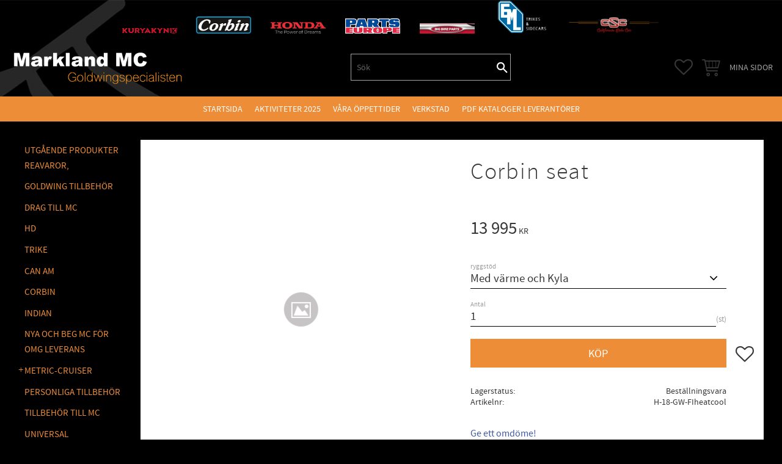

--- FILE ---
content_type: text/css
request_url: https://cdn.starwebserver.se/shops/markland/themes/william/css/shop-custom.min.css?_=1691585244
body_size: 1223
content:
html{background:#000 url(//cdn.starwebserver.se/shops/markland/files/bg-spindel.jpg?_=1516692876) no-repeat top center}.has-sidebar #main-content{width:70%;background-color:#fff;padding:1em}.block{max-width:none}.site-header{background-color:transparent!important}.fixed-site-header .site-header-wrapper{background-color:transparent}.site-header-wrapper{padding-left:0;padding-right:0}.slideshow-media{margin-left:0;margin-right:0;margin-bottom:0}.header-items .vat-selector-block a{color:#a5a3a3;padding-right:15px}#content{background-color:#000;max-width:1400px}.theme-layout-boxed .site-header{max-width:none}#content-sidebar .menu-level-1 li{padding:.3em 0}#content-sidebar .menu-level-1-title,.site-footer .menu-level-1-title,#content-sidebar .menu-level-2-title,#content-sidebar .menu-level-3-title{color:#ed8d37}#content-sidebar a:hover.menu-level-1-title,.site-footer a:hover.menu-level-1-title{color:#a5a3a3;text-decoration:none}.logo-wrapper{display:flex;width:100vw;justify-content:space-evenly}.logo-wrapper img{margin:0 2em}.header-region-1{justify-content:flex-end}.header-region-1.has-menu-block{justify-content:flex-end}.header-region-1 .menu-level-1-title{padding-right:15px}.header-region-1 .menu.menu-level-1 a{color:#a5a3a3}.header-region .search-header-wrapper{margin:0 auto!important}.header-region-2 .menu-level-1{padding-right:15px}.header-item.header-item-2{margin:0 auto;max-width:1400px}#shop-logo{padding:20px;margin:0;width:25vw}.cart-header{color:#a5a3a3}.cart-item-count .number{background-color:#f7931e}.header-region-2 input[type=search]{color:#fff}.my-page-menu a{color:#a5a3a3}.has-sidebar #content .block.menu-aside li.menu-level-1-item{padding:.8em 0;border-bottom:1px solid gray}.header-region-3{justify-content:center;background-color:#ed8d37}.site-header .menu-block-with-mega-dropdown-menu .menu-level-2{background-color:#efefef;padding:1em 3em}.header-region-3 .menu.menu-level-1 a{color:#fff}.header-region-3 .menu.menu-level-1 a:hover{color:#000;text-decoration:none}.header-region-3 .menu.menu-level-2 a{color:#000}.header-region-3 .menu.menu-level-2 a{text-decoration:underline}#content .menu .menu-level-1 a{text-decoration:none}.search-block form{display:-webkit-flex;display:flex;border:1px solid #a5a3a3;width:262px}.search-block button{background-color:transparent}.search-block input[type=search]{background-color:transparent;padding:.6rem}.search-block-with-fullwidth form{background-color:gray;padding-right:30px;padding-left:30px;color:#fff}.open-fullwidth-search{font-size:2em}.slide img{height:auto;width:100%}.caption h3{display:inline-block;border-bottom:3px solid #fff}.products-gallery .gallery-item,.products-gallery.gallery-layout-4 .gallery-item{width:calc(16.6666% - 20px)}.products-gallery.gallery-layout-3 .gallery-item{width:calc(25% - 20px)}.related-products-gallery .gallery-item{width:calc(25% - 20px)}#checkout-page .page-headline,.checkout-empty{color:#fff}.logo-wrapper-sidebar{display:flex;width:auto;justify-content:space-evenly}.logo-wrapper-sidebar a{padding:2em}.root-category-167 .no-products{display:none}button{background-color:#ed8d37}li.gallery-item{border:1px solid #ededed}#start-page .product-list h2{color:#f7931e;font-weight:900}h1{word-break:normal}#site-footer{background-color:#000;margin-top:20px;color:#a5a3a3}.site-footer article{display:inline-block;margin:1%;width:250px;padding:15px;text-align:left}.site-footer article li:before{display:none}.site-footer article a{color:#a5a3a3}.site-footer .text-block article li{padding-left:0}.site-footer .left,.site-footer .middle,.site-footer .right{text-align:center}.newsletter-block{margin-top:0;margin-bottom:0}.site-footer-content{flex-direction:row}#mobile-menu{padding-left:15px}#mobile-menu span,#mobile-menu span:before,#mobile-menu span:after{background-color:#fff}@media only screen and (max-width:1422px){.logo-wrapper img{margin:0 1em;width:90px}}@media only screen and (max-width:979px){.header-item.header-item-2{margin:1em auto;padding:0 15px}.cart-header{margin-right:15px}.logo-wrapper{width:auto}.logo-wrapper div{text-align:center}}@media only screen and (max-width:768px){.has-sidebar #content-sidebar{display:none}.has-sidebar #main-content{width:100%}.products-gallery.gallery-layout-3 .gallery-item{width:calc(50% - 20px)}}@media only screen and (max-width:767px){#shop-logo{padding:20px;width:50vw}.logo-wrapper img{width:90px}}@media only screen and (max-width:521px){#shop-logo{display:none}}